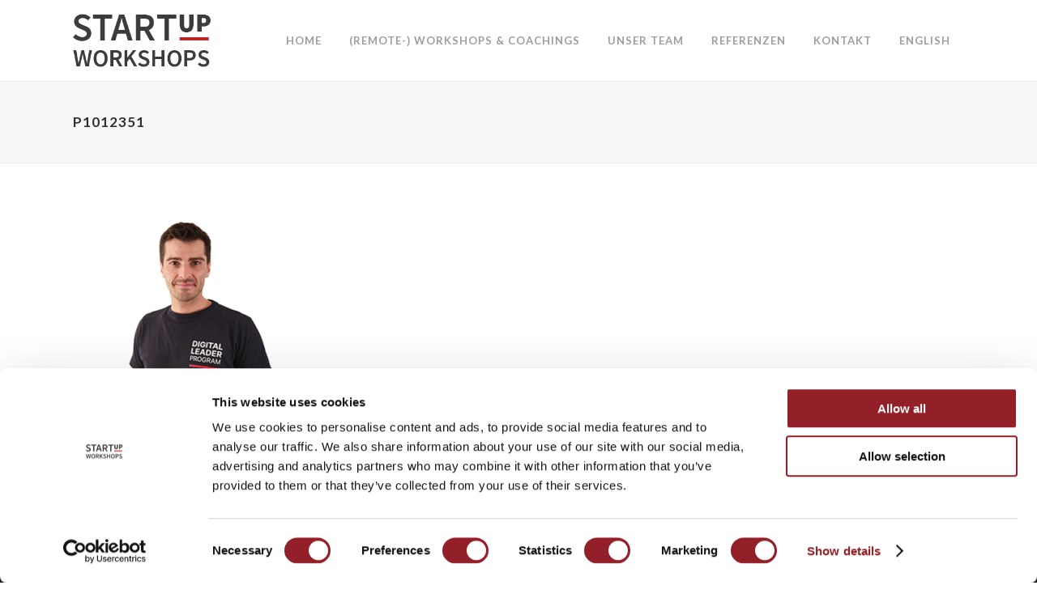

--- FILE ---
content_type: text/html; charset=utf-8
request_url: https://www.google.com/recaptcha/api2/anchor?ar=1&k=6LcsoxoqAAAAAL0-6kQOGHMF_Jc7qKxG94k_jy9F&co=aHR0cHM6Ly93d3cuc3RhcnR1cC13b3Jrc2hvcHMuZGU6NDQz&hl=en&v=PoyoqOPhxBO7pBk68S4YbpHZ&size=invisible&anchor-ms=20000&execute-ms=30000&cb=ka2foj69e27r
body_size: 49990
content:
<!DOCTYPE HTML><html dir="ltr" lang="en"><head><meta http-equiv="Content-Type" content="text/html; charset=UTF-8">
<meta http-equiv="X-UA-Compatible" content="IE=edge">
<title>reCAPTCHA</title>
<style type="text/css">
/* cyrillic-ext */
@font-face {
  font-family: 'Roboto';
  font-style: normal;
  font-weight: 400;
  font-stretch: 100%;
  src: url(//fonts.gstatic.com/s/roboto/v48/KFO7CnqEu92Fr1ME7kSn66aGLdTylUAMa3GUBHMdazTgWw.woff2) format('woff2');
  unicode-range: U+0460-052F, U+1C80-1C8A, U+20B4, U+2DE0-2DFF, U+A640-A69F, U+FE2E-FE2F;
}
/* cyrillic */
@font-face {
  font-family: 'Roboto';
  font-style: normal;
  font-weight: 400;
  font-stretch: 100%;
  src: url(//fonts.gstatic.com/s/roboto/v48/KFO7CnqEu92Fr1ME7kSn66aGLdTylUAMa3iUBHMdazTgWw.woff2) format('woff2');
  unicode-range: U+0301, U+0400-045F, U+0490-0491, U+04B0-04B1, U+2116;
}
/* greek-ext */
@font-face {
  font-family: 'Roboto';
  font-style: normal;
  font-weight: 400;
  font-stretch: 100%;
  src: url(//fonts.gstatic.com/s/roboto/v48/KFO7CnqEu92Fr1ME7kSn66aGLdTylUAMa3CUBHMdazTgWw.woff2) format('woff2');
  unicode-range: U+1F00-1FFF;
}
/* greek */
@font-face {
  font-family: 'Roboto';
  font-style: normal;
  font-weight: 400;
  font-stretch: 100%;
  src: url(//fonts.gstatic.com/s/roboto/v48/KFO7CnqEu92Fr1ME7kSn66aGLdTylUAMa3-UBHMdazTgWw.woff2) format('woff2');
  unicode-range: U+0370-0377, U+037A-037F, U+0384-038A, U+038C, U+038E-03A1, U+03A3-03FF;
}
/* math */
@font-face {
  font-family: 'Roboto';
  font-style: normal;
  font-weight: 400;
  font-stretch: 100%;
  src: url(//fonts.gstatic.com/s/roboto/v48/KFO7CnqEu92Fr1ME7kSn66aGLdTylUAMawCUBHMdazTgWw.woff2) format('woff2');
  unicode-range: U+0302-0303, U+0305, U+0307-0308, U+0310, U+0312, U+0315, U+031A, U+0326-0327, U+032C, U+032F-0330, U+0332-0333, U+0338, U+033A, U+0346, U+034D, U+0391-03A1, U+03A3-03A9, U+03B1-03C9, U+03D1, U+03D5-03D6, U+03F0-03F1, U+03F4-03F5, U+2016-2017, U+2034-2038, U+203C, U+2040, U+2043, U+2047, U+2050, U+2057, U+205F, U+2070-2071, U+2074-208E, U+2090-209C, U+20D0-20DC, U+20E1, U+20E5-20EF, U+2100-2112, U+2114-2115, U+2117-2121, U+2123-214F, U+2190, U+2192, U+2194-21AE, U+21B0-21E5, U+21F1-21F2, U+21F4-2211, U+2213-2214, U+2216-22FF, U+2308-230B, U+2310, U+2319, U+231C-2321, U+2336-237A, U+237C, U+2395, U+239B-23B7, U+23D0, U+23DC-23E1, U+2474-2475, U+25AF, U+25B3, U+25B7, U+25BD, U+25C1, U+25CA, U+25CC, U+25FB, U+266D-266F, U+27C0-27FF, U+2900-2AFF, U+2B0E-2B11, U+2B30-2B4C, U+2BFE, U+3030, U+FF5B, U+FF5D, U+1D400-1D7FF, U+1EE00-1EEFF;
}
/* symbols */
@font-face {
  font-family: 'Roboto';
  font-style: normal;
  font-weight: 400;
  font-stretch: 100%;
  src: url(//fonts.gstatic.com/s/roboto/v48/KFO7CnqEu92Fr1ME7kSn66aGLdTylUAMaxKUBHMdazTgWw.woff2) format('woff2');
  unicode-range: U+0001-000C, U+000E-001F, U+007F-009F, U+20DD-20E0, U+20E2-20E4, U+2150-218F, U+2190, U+2192, U+2194-2199, U+21AF, U+21E6-21F0, U+21F3, U+2218-2219, U+2299, U+22C4-22C6, U+2300-243F, U+2440-244A, U+2460-24FF, U+25A0-27BF, U+2800-28FF, U+2921-2922, U+2981, U+29BF, U+29EB, U+2B00-2BFF, U+4DC0-4DFF, U+FFF9-FFFB, U+10140-1018E, U+10190-1019C, U+101A0, U+101D0-101FD, U+102E0-102FB, U+10E60-10E7E, U+1D2C0-1D2D3, U+1D2E0-1D37F, U+1F000-1F0FF, U+1F100-1F1AD, U+1F1E6-1F1FF, U+1F30D-1F30F, U+1F315, U+1F31C, U+1F31E, U+1F320-1F32C, U+1F336, U+1F378, U+1F37D, U+1F382, U+1F393-1F39F, U+1F3A7-1F3A8, U+1F3AC-1F3AF, U+1F3C2, U+1F3C4-1F3C6, U+1F3CA-1F3CE, U+1F3D4-1F3E0, U+1F3ED, U+1F3F1-1F3F3, U+1F3F5-1F3F7, U+1F408, U+1F415, U+1F41F, U+1F426, U+1F43F, U+1F441-1F442, U+1F444, U+1F446-1F449, U+1F44C-1F44E, U+1F453, U+1F46A, U+1F47D, U+1F4A3, U+1F4B0, U+1F4B3, U+1F4B9, U+1F4BB, U+1F4BF, U+1F4C8-1F4CB, U+1F4D6, U+1F4DA, U+1F4DF, U+1F4E3-1F4E6, U+1F4EA-1F4ED, U+1F4F7, U+1F4F9-1F4FB, U+1F4FD-1F4FE, U+1F503, U+1F507-1F50B, U+1F50D, U+1F512-1F513, U+1F53E-1F54A, U+1F54F-1F5FA, U+1F610, U+1F650-1F67F, U+1F687, U+1F68D, U+1F691, U+1F694, U+1F698, U+1F6AD, U+1F6B2, U+1F6B9-1F6BA, U+1F6BC, U+1F6C6-1F6CF, U+1F6D3-1F6D7, U+1F6E0-1F6EA, U+1F6F0-1F6F3, U+1F6F7-1F6FC, U+1F700-1F7FF, U+1F800-1F80B, U+1F810-1F847, U+1F850-1F859, U+1F860-1F887, U+1F890-1F8AD, U+1F8B0-1F8BB, U+1F8C0-1F8C1, U+1F900-1F90B, U+1F93B, U+1F946, U+1F984, U+1F996, U+1F9E9, U+1FA00-1FA6F, U+1FA70-1FA7C, U+1FA80-1FA89, U+1FA8F-1FAC6, U+1FACE-1FADC, U+1FADF-1FAE9, U+1FAF0-1FAF8, U+1FB00-1FBFF;
}
/* vietnamese */
@font-face {
  font-family: 'Roboto';
  font-style: normal;
  font-weight: 400;
  font-stretch: 100%;
  src: url(//fonts.gstatic.com/s/roboto/v48/KFO7CnqEu92Fr1ME7kSn66aGLdTylUAMa3OUBHMdazTgWw.woff2) format('woff2');
  unicode-range: U+0102-0103, U+0110-0111, U+0128-0129, U+0168-0169, U+01A0-01A1, U+01AF-01B0, U+0300-0301, U+0303-0304, U+0308-0309, U+0323, U+0329, U+1EA0-1EF9, U+20AB;
}
/* latin-ext */
@font-face {
  font-family: 'Roboto';
  font-style: normal;
  font-weight: 400;
  font-stretch: 100%;
  src: url(//fonts.gstatic.com/s/roboto/v48/KFO7CnqEu92Fr1ME7kSn66aGLdTylUAMa3KUBHMdazTgWw.woff2) format('woff2');
  unicode-range: U+0100-02BA, U+02BD-02C5, U+02C7-02CC, U+02CE-02D7, U+02DD-02FF, U+0304, U+0308, U+0329, U+1D00-1DBF, U+1E00-1E9F, U+1EF2-1EFF, U+2020, U+20A0-20AB, U+20AD-20C0, U+2113, U+2C60-2C7F, U+A720-A7FF;
}
/* latin */
@font-face {
  font-family: 'Roboto';
  font-style: normal;
  font-weight: 400;
  font-stretch: 100%;
  src: url(//fonts.gstatic.com/s/roboto/v48/KFO7CnqEu92Fr1ME7kSn66aGLdTylUAMa3yUBHMdazQ.woff2) format('woff2');
  unicode-range: U+0000-00FF, U+0131, U+0152-0153, U+02BB-02BC, U+02C6, U+02DA, U+02DC, U+0304, U+0308, U+0329, U+2000-206F, U+20AC, U+2122, U+2191, U+2193, U+2212, U+2215, U+FEFF, U+FFFD;
}
/* cyrillic-ext */
@font-face {
  font-family: 'Roboto';
  font-style: normal;
  font-weight: 500;
  font-stretch: 100%;
  src: url(//fonts.gstatic.com/s/roboto/v48/KFO7CnqEu92Fr1ME7kSn66aGLdTylUAMa3GUBHMdazTgWw.woff2) format('woff2');
  unicode-range: U+0460-052F, U+1C80-1C8A, U+20B4, U+2DE0-2DFF, U+A640-A69F, U+FE2E-FE2F;
}
/* cyrillic */
@font-face {
  font-family: 'Roboto';
  font-style: normal;
  font-weight: 500;
  font-stretch: 100%;
  src: url(//fonts.gstatic.com/s/roboto/v48/KFO7CnqEu92Fr1ME7kSn66aGLdTylUAMa3iUBHMdazTgWw.woff2) format('woff2');
  unicode-range: U+0301, U+0400-045F, U+0490-0491, U+04B0-04B1, U+2116;
}
/* greek-ext */
@font-face {
  font-family: 'Roboto';
  font-style: normal;
  font-weight: 500;
  font-stretch: 100%;
  src: url(//fonts.gstatic.com/s/roboto/v48/KFO7CnqEu92Fr1ME7kSn66aGLdTylUAMa3CUBHMdazTgWw.woff2) format('woff2');
  unicode-range: U+1F00-1FFF;
}
/* greek */
@font-face {
  font-family: 'Roboto';
  font-style: normal;
  font-weight: 500;
  font-stretch: 100%;
  src: url(//fonts.gstatic.com/s/roboto/v48/KFO7CnqEu92Fr1ME7kSn66aGLdTylUAMa3-UBHMdazTgWw.woff2) format('woff2');
  unicode-range: U+0370-0377, U+037A-037F, U+0384-038A, U+038C, U+038E-03A1, U+03A3-03FF;
}
/* math */
@font-face {
  font-family: 'Roboto';
  font-style: normal;
  font-weight: 500;
  font-stretch: 100%;
  src: url(//fonts.gstatic.com/s/roboto/v48/KFO7CnqEu92Fr1ME7kSn66aGLdTylUAMawCUBHMdazTgWw.woff2) format('woff2');
  unicode-range: U+0302-0303, U+0305, U+0307-0308, U+0310, U+0312, U+0315, U+031A, U+0326-0327, U+032C, U+032F-0330, U+0332-0333, U+0338, U+033A, U+0346, U+034D, U+0391-03A1, U+03A3-03A9, U+03B1-03C9, U+03D1, U+03D5-03D6, U+03F0-03F1, U+03F4-03F5, U+2016-2017, U+2034-2038, U+203C, U+2040, U+2043, U+2047, U+2050, U+2057, U+205F, U+2070-2071, U+2074-208E, U+2090-209C, U+20D0-20DC, U+20E1, U+20E5-20EF, U+2100-2112, U+2114-2115, U+2117-2121, U+2123-214F, U+2190, U+2192, U+2194-21AE, U+21B0-21E5, U+21F1-21F2, U+21F4-2211, U+2213-2214, U+2216-22FF, U+2308-230B, U+2310, U+2319, U+231C-2321, U+2336-237A, U+237C, U+2395, U+239B-23B7, U+23D0, U+23DC-23E1, U+2474-2475, U+25AF, U+25B3, U+25B7, U+25BD, U+25C1, U+25CA, U+25CC, U+25FB, U+266D-266F, U+27C0-27FF, U+2900-2AFF, U+2B0E-2B11, U+2B30-2B4C, U+2BFE, U+3030, U+FF5B, U+FF5D, U+1D400-1D7FF, U+1EE00-1EEFF;
}
/* symbols */
@font-face {
  font-family: 'Roboto';
  font-style: normal;
  font-weight: 500;
  font-stretch: 100%;
  src: url(//fonts.gstatic.com/s/roboto/v48/KFO7CnqEu92Fr1ME7kSn66aGLdTylUAMaxKUBHMdazTgWw.woff2) format('woff2');
  unicode-range: U+0001-000C, U+000E-001F, U+007F-009F, U+20DD-20E0, U+20E2-20E4, U+2150-218F, U+2190, U+2192, U+2194-2199, U+21AF, U+21E6-21F0, U+21F3, U+2218-2219, U+2299, U+22C4-22C6, U+2300-243F, U+2440-244A, U+2460-24FF, U+25A0-27BF, U+2800-28FF, U+2921-2922, U+2981, U+29BF, U+29EB, U+2B00-2BFF, U+4DC0-4DFF, U+FFF9-FFFB, U+10140-1018E, U+10190-1019C, U+101A0, U+101D0-101FD, U+102E0-102FB, U+10E60-10E7E, U+1D2C0-1D2D3, U+1D2E0-1D37F, U+1F000-1F0FF, U+1F100-1F1AD, U+1F1E6-1F1FF, U+1F30D-1F30F, U+1F315, U+1F31C, U+1F31E, U+1F320-1F32C, U+1F336, U+1F378, U+1F37D, U+1F382, U+1F393-1F39F, U+1F3A7-1F3A8, U+1F3AC-1F3AF, U+1F3C2, U+1F3C4-1F3C6, U+1F3CA-1F3CE, U+1F3D4-1F3E0, U+1F3ED, U+1F3F1-1F3F3, U+1F3F5-1F3F7, U+1F408, U+1F415, U+1F41F, U+1F426, U+1F43F, U+1F441-1F442, U+1F444, U+1F446-1F449, U+1F44C-1F44E, U+1F453, U+1F46A, U+1F47D, U+1F4A3, U+1F4B0, U+1F4B3, U+1F4B9, U+1F4BB, U+1F4BF, U+1F4C8-1F4CB, U+1F4D6, U+1F4DA, U+1F4DF, U+1F4E3-1F4E6, U+1F4EA-1F4ED, U+1F4F7, U+1F4F9-1F4FB, U+1F4FD-1F4FE, U+1F503, U+1F507-1F50B, U+1F50D, U+1F512-1F513, U+1F53E-1F54A, U+1F54F-1F5FA, U+1F610, U+1F650-1F67F, U+1F687, U+1F68D, U+1F691, U+1F694, U+1F698, U+1F6AD, U+1F6B2, U+1F6B9-1F6BA, U+1F6BC, U+1F6C6-1F6CF, U+1F6D3-1F6D7, U+1F6E0-1F6EA, U+1F6F0-1F6F3, U+1F6F7-1F6FC, U+1F700-1F7FF, U+1F800-1F80B, U+1F810-1F847, U+1F850-1F859, U+1F860-1F887, U+1F890-1F8AD, U+1F8B0-1F8BB, U+1F8C0-1F8C1, U+1F900-1F90B, U+1F93B, U+1F946, U+1F984, U+1F996, U+1F9E9, U+1FA00-1FA6F, U+1FA70-1FA7C, U+1FA80-1FA89, U+1FA8F-1FAC6, U+1FACE-1FADC, U+1FADF-1FAE9, U+1FAF0-1FAF8, U+1FB00-1FBFF;
}
/* vietnamese */
@font-face {
  font-family: 'Roboto';
  font-style: normal;
  font-weight: 500;
  font-stretch: 100%;
  src: url(//fonts.gstatic.com/s/roboto/v48/KFO7CnqEu92Fr1ME7kSn66aGLdTylUAMa3OUBHMdazTgWw.woff2) format('woff2');
  unicode-range: U+0102-0103, U+0110-0111, U+0128-0129, U+0168-0169, U+01A0-01A1, U+01AF-01B0, U+0300-0301, U+0303-0304, U+0308-0309, U+0323, U+0329, U+1EA0-1EF9, U+20AB;
}
/* latin-ext */
@font-face {
  font-family: 'Roboto';
  font-style: normal;
  font-weight: 500;
  font-stretch: 100%;
  src: url(//fonts.gstatic.com/s/roboto/v48/KFO7CnqEu92Fr1ME7kSn66aGLdTylUAMa3KUBHMdazTgWw.woff2) format('woff2');
  unicode-range: U+0100-02BA, U+02BD-02C5, U+02C7-02CC, U+02CE-02D7, U+02DD-02FF, U+0304, U+0308, U+0329, U+1D00-1DBF, U+1E00-1E9F, U+1EF2-1EFF, U+2020, U+20A0-20AB, U+20AD-20C0, U+2113, U+2C60-2C7F, U+A720-A7FF;
}
/* latin */
@font-face {
  font-family: 'Roboto';
  font-style: normal;
  font-weight: 500;
  font-stretch: 100%;
  src: url(//fonts.gstatic.com/s/roboto/v48/KFO7CnqEu92Fr1ME7kSn66aGLdTylUAMa3yUBHMdazQ.woff2) format('woff2');
  unicode-range: U+0000-00FF, U+0131, U+0152-0153, U+02BB-02BC, U+02C6, U+02DA, U+02DC, U+0304, U+0308, U+0329, U+2000-206F, U+20AC, U+2122, U+2191, U+2193, U+2212, U+2215, U+FEFF, U+FFFD;
}
/* cyrillic-ext */
@font-face {
  font-family: 'Roboto';
  font-style: normal;
  font-weight: 900;
  font-stretch: 100%;
  src: url(//fonts.gstatic.com/s/roboto/v48/KFO7CnqEu92Fr1ME7kSn66aGLdTylUAMa3GUBHMdazTgWw.woff2) format('woff2');
  unicode-range: U+0460-052F, U+1C80-1C8A, U+20B4, U+2DE0-2DFF, U+A640-A69F, U+FE2E-FE2F;
}
/* cyrillic */
@font-face {
  font-family: 'Roboto';
  font-style: normal;
  font-weight: 900;
  font-stretch: 100%;
  src: url(//fonts.gstatic.com/s/roboto/v48/KFO7CnqEu92Fr1ME7kSn66aGLdTylUAMa3iUBHMdazTgWw.woff2) format('woff2');
  unicode-range: U+0301, U+0400-045F, U+0490-0491, U+04B0-04B1, U+2116;
}
/* greek-ext */
@font-face {
  font-family: 'Roboto';
  font-style: normal;
  font-weight: 900;
  font-stretch: 100%;
  src: url(//fonts.gstatic.com/s/roboto/v48/KFO7CnqEu92Fr1ME7kSn66aGLdTylUAMa3CUBHMdazTgWw.woff2) format('woff2');
  unicode-range: U+1F00-1FFF;
}
/* greek */
@font-face {
  font-family: 'Roboto';
  font-style: normal;
  font-weight: 900;
  font-stretch: 100%;
  src: url(//fonts.gstatic.com/s/roboto/v48/KFO7CnqEu92Fr1ME7kSn66aGLdTylUAMa3-UBHMdazTgWw.woff2) format('woff2');
  unicode-range: U+0370-0377, U+037A-037F, U+0384-038A, U+038C, U+038E-03A1, U+03A3-03FF;
}
/* math */
@font-face {
  font-family: 'Roboto';
  font-style: normal;
  font-weight: 900;
  font-stretch: 100%;
  src: url(//fonts.gstatic.com/s/roboto/v48/KFO7CnqEu92Fr1ME7kSn66aGLdTylUAMawCUBHMdazTgWw.woff2) format('woff2');
  unicode-range: U+0302-0303, U+0305, U+0307-0308, U+0310, U+0312, U+0315, U+031A, U+0326-0327, U+032C, U+032F-0330, U+0332-0333, U+0338, U+033A, U+0346, U+034D, U+0391-03A1, U+03A3-03A9, U+03B1-03C9, U+03D1, U+03D5-03D6, U+03F0-03F1, U+03F4-03F5, U+2016-2017, U+2034-2038, U+203C, U+2040, U+2043, U+2047, U+2050, U+2057, U+205F, U+2070-2071, U+2074-208E, U+2090-209C, U+20D0-20DC, U+20E1, U+20E5-20EF, U+2100-2112, U+2114-2115, U+2117-2121, U+2123-214F, U+2190, U+2192, U+2194-21AE, U+21B0-21E5, U+21F1-21F2, U+21F4-2211, U+2213-2214, U+2216-22FF, U+2308-230B, U+2310, U+2319, U+231C-2321, U+2336-237A, U+237C, U+2395, U+239B-23B7, U+23D0, U+23DC-23E1, U+2474-2475, U+25AF, U+25B3, U+25B7, U+25BD, U+25C1, U+25CA, U+25CC, U+25FB, U+266D-266F, U+27C0-27FF, U+2900-2AFF, U+2B0E-2B11, U+2B30-2B4C, U+2BFE, U+3030, U+FF5B, U+FF5D, U+1D400-1D7FF, U+1EE00-1EEFF;
}
/* symbols */
@font-face {
  font-family: 'Roboto';
  font-style: normal;
  font-weight: 900;
  font-stretch: 100%;
  src: url(//fonts.gstatic.com/s/roboto/v48/KFO7CnqEu92Fr1ME7kSn66aGLdTylUAMaxKUBHMdazTgWw.woff2) format('woff2');
  unicode-range: U+0001-000C, U+000E-001F, U+007F-009F, U+20DD-20E0, U+20E2-20E4, U+2150-218F, U+2190, U+2192, U+2194-2199, U+21AF, U+21E6-21F0, U+21F3, U+2218-2219, U+2299, U+22C4-22C6, U+2300-243F, U+2440-244A, U+2460-24FF, U+25A0-27BF, U+2800-28FF, U+2921-2922, U+2981, U+29BF, U+29EB, U+2B00-2BFF, U+4DC0-4DFF, U+FFF9-FFFB, U+10140-1018E, U+10190-1019C, U+101A0, U+101D0-101FD, U+102E0-102FB, U+10E60-10E7E, U+1D2C0-1D2D3, U+1D2E0-1D37F, U+1F000-1F0FF, U+1F100-1F1AD, U+1F1E6-1F1FF, U+1F30D-1F30F, U+1F315, U+1F31C, U+1F31E, U+1F320-1F32C, U+1F336, U+1F378, U+1F37D, U+1F382, U+1F393-1F39F, U+1F3A7-1F3A8, U+1F3AC-1F3AF, U+1F3C2, U+1F3C4-1F3C6, U+1F3CA-1F3CE, U+1F3D4-1F3E0, U+1F3ED, U+1F3F1-1F3F3, U+1F3F5-1F3F7, U+1F408, U+1F415, U+1F41F, U+1F426, U+1F43F, U+1F441-1F442, U+1F444, U+1F446-1F449, U+1F44C-1F44E, U+1F453, U+1F46A, U+1F47D, U+1F4A3, U+1F4B0, U+1F4B3, U+1F4B9, U+1F4BB, U+1F4BF, U+1F4C8-1F4CB, U+1F4D6, U+1F4DA, U+1F4DF, U+1F4E3-1F4E6, U+1F4EA-1F4ED, U+1F4F7, U+1F4F9-1F4FB, U+1F4FD-1F4FE, U+1F503, U+1F507-1F50B, U+1F50D, U+1F512-1F513, U+1F53E-1F54A, U+1F54F-1F5FA, U+1F610, U+1F650-1F67F, U+1F687, U+1F68D, U+1F691, U+1F694, U+1F698, U+1F6AD, U+1F6B2, U+1F6B9-1F6BA, U+1F6BC, U+1F6C6-1F6CF, U+1F6D3-1F6D7, U+1F6E0-1F6EA, U+1F6F0-1F6F3, U+1F6F7-1F6FC, U+1F700-1F7FF, U+1F800-1F80B, U+1F810-1F847, U+1F850-1F859, U+1F860-1F887, U+1F890-1F8AD, U+1F8B0-1F8BB, U+1F8C0-1F8C1, U+1F900-1F90B, U+1F93B, U+1F946, U+1F984, U+1F996, U+1F9E9, U+1FA00-1FA6F, U+1FA70-1FA7C, U+1FA80-1FA89, U+1FA8F-1FAC6, U+1FACE-1FADC, U+1FADF-1FAE9, U+1FAF0-1FAF8, U+1FB00-1FBFF;
}
/* vietnamese */
@font-face {
  font-family: 'Roboto';
  font-style: normal;
  font-weight: 900;
  font-stretch: 100%;
  src: url(//fonts.gstatic.com/s/roboto/v48/KFO7CnqEu92Fr1ME7kSn66aGLdTylUAMa3OUBHMdazTgWw.woff2) format('woff2');
  unicode-range: U+0102-0103, U+0110-0111, U+0128-0129, U+0168-0169, U+01A0-01A1, U+01AF-01B0, U+0300-0301, U+0303-0304, U+0308-0309, U+0323, U+0329, U+1EA0-1EF9, U+20AB;
}
/* latin-ext */
@font-face {
  font-family: 'Roboto';
  font-style: normal;
  font-weight: 900;
  font-stretch: 100%;
  src: url(//fonts.gstatic.com/s/roboto/v48/KFO7CnqEu92Fr1ME7kSn66aGLdTylUAMa3KUBHMdazTgWw.woff2) format('woff2');
  unicode-range: U+0100-02BA, U+02BD-02C5, U+02C7-02CC, U+02CE-02D7, U+02DD-02FF, U+0304, U+0308, U+0329, U+1D00-1DBF, U+1E00-1E9F, U+1EF2-1EFF, U+2020, U+20A0-20AB, U+20AD-20C0, U+2113, U+2C60-2C7F, U+A720-A7FF;
}
/* latin */
@font-face {
  font-family: 'Roboto';
  font-style: normal;
  font-weight: 900;
  font-stretch: 100%;
  src: url(//fonts.gstatic.com/s/roboto/v48/KFO7CnqEu92Fr1ME7kSn66aGLdTylUAMa3yUBHMdazQ.woff2) format('woff2');
  unicode-range: U+0000-00FF, U+0131, U+0152-0153, U+02BB-02BC, U+02C6, U+02DA, U+02DC, U+0304, U+0308, U+0329, U+2000-206F, U+20AC, U+2122, U+2191, U+2193, U+2212, U+2215, U+FEFF, U+FFFD;
}

</style>
<link rel="stylesheet" type="text/css" href="https://www.gstatic.com/recaptcha/releases/PoyoqOPhxBO7pBk68S4YbpHZ/styles__ltr.css">
<script nonce="TjBo5NZ90HA-cO4929hrlg" type="text/javascript">window['__recaptcha_api'] = 'https://www.google.com/recaptcha/api2/';</script>
<script type="text/javascript" src="https://www.gstatic.com/recaptcha/releases/PoyoqOPhxBO7pBk68S4YbpHZ/recaptcha__en.js" nonce="TjBo5NZ90HA-cO4929hrlg">
      
    </script></head>
<body><div id="rc-anchor-alert" class="rc-anchor-alert"></div>
<input type="hidden" id="recaptcha-token" value="[base64]">
<script type="text/javascript" nonce="TjBo5NZ90HA-cO4929hrlg">
      recaptcha.anchor.Main.init("[\x22ainput\x22,[\x22bgdata\x22,\x22\x22,\[base64]/[base64]/[base64]/bmV3IHJbeF0oY1swXSk6RT09Mj9uZXcgclt4XShjWzBdLGNbMV0pOkU9PTM/bmV3IHJbeF0oY1swXSxjWzFdLGNbMl0pOkU9PTQ/[base64]/[base64]/[base64]/[base64]/[base64]/[base64]/[base64]/[base64]\x22,\[base64]\\u003d\x22,\x22wqrCh13CsCIiSwlgwpoaFm49wpbClsKzwo1Yw7h1w7TDisK0wowMw5sSwp/DjQvCuh7CusKYwqfDlS/[base64]/wonCniLDnSTCiMK+wq3CsMOJR8OUwqvCrcOPfF/CjHnDsQnDh8Oqwo9LwqXDjyQHw7hPwrpvO8KcwpzCmzfDp8KFNcKWKjJSOMKOFTjCnMOQHTB5N8KRCMKTw5NIwq/[base64]/UMKfwqXDrVLDsjrDisOWUsKjEcKeOABPw7jDlGfDpcOECMOtScKfIyUSUsOOSsOLUBfDnSJLXsK4w5DDscOsw7HCnX0cw64Xw7o/w5N/wofClTbDpCMRw5vDvhXCn8O+czg+w418w7YHwqU8DcKwwrwVD8KrwqfCscKvRMKqVj5Dw6DCp8KxPBJDOG/CqMKOw6jCnijDrDbCrcKQBwzDj8ODw4/CghIUUcOywrAtR0kNcMOZwo/DlRzDoE0JwoRYdsKcQgV3wrvDssO0SWUwYCDDtsKaH0LClSLCusKfdsOUeGUnwo5zYsKcwqXCuwt+L8OHKcKxPnrCr8OjwppPw7PDnnfDm8KuwrYXRz4Hw4PDkcKOwrlhw65DJsOZQRFxwo7DjcKvZWrDmBfClD9xTMOLw7V0McO4dVRPw7/Duh1mbsK9f8OXwrnChsOjO8KcwqrDqGzCpMOqJmEcQgQxbXPDgwvDn8KyKMKjMsOBZl7DnUkETlceNsOVw4gGw4TDulcBI2xLPsOxwoVzZ0lOcxxgwoZ0w5YGIlZyIMKNwpxwwo08ZUs8NGp1BCHCmcOpHEQLwp/CgMKLd8KYFwbCnCrChSwwcRjDjsKIVMK4UcOewo3DkmTDlklUw5fDmwDCk8KZwokeecOWw6t8wrlnwpnCsMKhw5DDjsK3D8OZBT0nIcKjClY8Q8KYw5DDmijCpcOSw6HCvcOdGQPCsSYAaMOXBwvCocOJFcOnZXvCnMOGVcOoN8Kfwp/CuVVZw4IZwrDDvMODwrluSArDhsOBw4R3MDFxw4ZoJcOYCjzDh8OPdHBKw6/ChHYxGsONYFnDlMKLw6nCjRHChhDCmMOLw4jClnwhc8KaN0zCsmzDtcKEw5tGwofCucOCw7IHDX/[base64]/[base64]/woY9w77CvRbCisOCwojCrsKGwq40PTDDo0xYUMK9e8KwfcOXNcORQcOowoFLABHDo8KzXcOaUgdCIcK3w44/w43Cr8KUwrkWw6rDn8OOw5nDrWdzZSlMZxJFLSHDscOrw7bCi8O0UhRSJgnCrsKzAFJ/[base64]/XQrDhMKxEcOVw6HDqBMQXCFwbcKqWMKfCCnCn8OqMcKywpdid8KJwrRRTMKywqwkcnLDicO0w7/CrMOnw5cAXSlbwq/DvnwMSGLCsysMwoVVwpXDhkxWwoYCJnZ0w5c0wrDDm8KWw6DDrwVAwqsMPMKlw5AjEsKMwr/CvsKtfcO8w58uVkIpw6/DoMOKehDDnMOww71dw6XDgHZOwq9XQcKNwqLCp8KDCcKYBh/CpQp/fXvCoMKFM0jDqUrDgcKkwoHCrcOTw6UUVBLCuWrCmmAHw7x9V8KZVMK4L0/CrMK6wqg4w7VqdHrDsFPCjcKkSA5WLl8+NlfDh8KawoZ9wonCt8KLwocGPQsVMn8udcOQN8Oiw64qccKOw5Y+wpBnw5/DhArDpBzCrMKgZ21/w6XCvyILw4XDjsKnwo8bw78GS8K2wqIwVcKewrkDwonClcOMRMONwpfDksOHGcKVEsKDRcOhBirCs1bChjtSw7nDoRhwNVfCnsOmLcKww4tEwpY8KsOlwofDncOnYSXCjTh+w67DnRPCgX4Uw7QHw6HCq1Z9TwAzwoLDgEl5w4HDg8O/w4QfwrUrw6XCtcKNRBYVJw7DvlFcbsOZOsKgM1XCkMOmc1Riw73Dv8OQw7LCuXLDmsKBR245wqdqwrfCnmfDmcO6woDCgMK+wrPDgcK0w7VKTMKXHlI/wp49dkBvw4wYwp7CosOew4tmVMKUL8O6X8KeOXXDlkLDiTt+w5PCusORPSt6DDnDhSQ8fErCrsKwUXDDgSbDh2/Cs3oZw6M+cjLCnsOfR8Kaw6TCicKqw5jCvUkKAsKTbwHDgcK6wqjCkQ7CoiLCiMOnacOtVcKEw6Zxwr7CrVdOBXhUw5FkwopeL2hmdnl5w4I3w5xRw5TDgwIIHSzCncKCw41qw74Vw4zCkcKYwr3DqcKOa8O5dh1Sw5Vdw6UUw7gSw70fwqXCghrCmk/CvcOkw4ZfMXRGwq/Ds8KuUMK9Bmd9wptBJzksEMOaaQNAdsKLGMK/w5bDucKUAUfCj8KJHhQZSyV2wqnCtGvDlwHDgQE+Q8KfRi/ClHtlX8KAKcOIOcOAw7rDh8KBAkEFw6jCoMOZw5EkWjIOV2/Cl2Zvw57CqcKpZlTChVVBMxTDm17DosKfMQ5IbVDDsGJOw7xAwqjCpMOfwovDm2rDocK+IMO1w7vDkTQswq7Cjl7DvV4kcHTDvRRJwpQWEsOZw4wqw6xQwp0Pw7llw5BmEsKhw6IvwpDDmwgmDQbCj8KZY8OWP8OGw6g/GcO0RwXDuV9ywpXDjDLDv2Rcwqx1w4dUGD4dIF/DsRbDpcKLLcOEXUTDrsKYw6wwCmNIwqDCo8K1QX/DvyMlwqnDnMKyw4zDkcK5ZcKFIGBhQlVSwrQMw6FFwpV2w5XCtlzDjArCpQxZwpzDvUk5wplwZQ91w4fCuAjDscKFNThqC2jCkDDCrMKMD0fCl8O0w5tXci0BwrIGaMKrEcKnwqxWw7Vwa8Oqa8KcwqZxwrDCh2PCnsK/wpQMYMK1wrR2RmHDp1AQP8OpXsKCVcKDU8KdNGPDt3nCiHTDsWLDtDvDv8Oqw6xFwrFxwpHCm8Klw5jCkldKw7wJOsK7wqnDuMKVwqnCqTw6McKAdsOww4M7OifDo8OLwo0NN8KzXMOlFk/DjMKDw4JYGAptSinDggHDmMKuHjLDjFgyw67DlDnDuT3DosKbLnTDik7CrcOgSWsQwoUAw4RZSMORYh1yw4XCpWXCsMKVLXfCuHTCoRB2w6fDlQ7Cp8OcwoPCrx57V8K3dcOzw7VPbMKJw7sAccKOwo/CtC9UQgkBDmrDtTJ/w5cWQVdNRF0awo4wwp/DgkZpNMOqbVzDrX/[base64]/DscK0FnLChsK0HGwDwo0uwo4dw7rDgELCsn7Dtn5IBcKuw7AOb8Kjw7c1dXLDn8OVFCpEN8Kaw7zDvxnCqAsiEn1bw6/CrsOwT8O6w4dkwqNLwp4jw5tbacKsw4LDnsObDnjDgMOPwonChMOnGEHCnsKLwq/CnGzDpmXDhMOXagktdsK8w6N9w77DvXDDtMOGKsKMXwHDuGzDmcKrPsOAdmQOw6I/Y8O1woo5J8OQKhEFwo3CsMO1wppew7Uia1/CvUoIwr3DnsKdwqnDuMKNwp9CHjrCh8KJKWkTwr7DjsKHATIVKMOmw4/CgxDCk8O8VHAlw6nCvcKmCMOtTFbCmcObw4rDtsKEw4PCv058w794cDJ1w6BPTmsTBXDCj8KweGXCiFPCm0/DicOGCHnCtsKjNQbCmXHChSF9DsORwofCmUXDl3U1M27Dr1vDtcKuw7kXFEkUSsOhQ8KFwq3CksOJAy7Dm0fDgsOCCsKDw43DvMK2JXLDiVXDqTpaw77ChcOzKsOwUhJMZmLCmcKODMOcb8K/I2rCo8KxDsKxSG7DlXzDocO5QcOjw7RxwqvCvcOrw4bDlCsFOXLDk2kOwrDCusKFZMK6wonDnRHCusKEwpfDu8KmOBjCosOLJxo6w5cvDmfCjsOJw6/DjcO+NlFVw745w4vDpXtew58abkTClwRrw5nDsn3DtzPDkcKIbBHDvcKCwqbDvcK5w4oYWSInw4odMcOacsOFC27CtsK8woHChMOPEsOuwrELLcOKwpnCpcKew7hMCsKPG8K/fwfDocOnwpA4wrFxwq7DrXPClsOKw47CmyjDvMOwwpnCvsKRYcOPaU0Rw4HCnxZ7eMKGwpbClMKew6bCoMOadcKRwoLChcK0EcK6w6vDqcKfwrzCtEAEBUt1w4LCvBrDj3Euw7NYFR1xwpIuSsOzwrMXwo/DpMKAB8O4B2RoWnrCg8O6LQMfesK0wqUsC8Ofw4TDsVIQfcKMFcO4w5TDskHDhsOFw5pjB8OuwprDmwd1woDCmMK3wr5sMQ5+T8O1VSDCnAUhwpUqw4zCnzXCiC3DgcKow6wPwoDCpVnCiMOKw4/[base64]/CiRAwDsKIS8Oww7wTS8KFScOoLlMlw6/CjsOPYx/[base64]/Dn8Kgwp3DsF51ZsKaQgDCiQnDmwjDjyTDsxnDkMK6w4DDngImwrUUPMOhwprCjnXCi8OiQ8Oaw6/[base64]/CoX7DplfCgTDDpETCgsOvVyVCw4nDhMOZGU3Ck8KzasOIw45XwoDDsMKUwrvCp8O+w7nDr8OeNMKLVj/DnsKvT1A5w7zDgwDCrsKCFcKkwoR4wpXCjcOqwqMgwqPConUVGsOtw5gRAX0HV2k/aXMueMOaw54fVzfDpmfCnRg4P0/CrMOkw6FnS3JxwqdXGUVZDlZkw6JEwosqw4wpw6bCiA3DixLCkA/CimDDgVRMT24bcmvCvhN9A8O+wo7DqnvCnsKUcMOpIsKBw4fDtMOeG8KSw6Rtwr3DsCvCicKffj4HED4gwpsNAAQLw5UFwrs7GcKFEcOawqw0CBHChxPDvQHDpsOEw49fcRZBwq/DrMKVMsOaJMKXwpfClMKcS1sKBSzCpybDksK/X8KdR8KvEmrCicKrU8OuWcK0FcKhw43DvSLDh3A7ccOOwo/ChgDDsj0fw7TDh8OnwrTDq8KYAlzDhMKfwoZ/woHCksORwoLCq2PCj8Kkw6/DvTbCgMOow6DDh0zCmcKxVjbDt8OJwpfDrybCgQ/[base64]/[base64]/[base64]/DnSwJwrbCkFNswo4rwrBaw57DnMOjw6DDgU3DsBfDmMOeLy7DgjrCuMOrA3o8w4tYw4PDhcO/w690PTvCocOhIm1qTnIhCMKswrMJwrU/[base64]/w7PDoijCr0fDvGcFw4bCtXsXwpHCiTolGjrCp8O1w4UuwpBYfTPDkl99wqrDrUsdKT/DkcOsw5nChTd1a8OZw6gzwofDhsK5wpfDp8KPGsKGwrJFIsO8XMObaMOpASkuw7TCgsO6K8KRWURKJsO0RyzDs8OZwo4DVCrCkHLCgWnDpcOEw4vDp1rCpQrCpsKVwqN8w6MCwognwpzDp8O/wrHCsRRjw5xlbkvDq8Kjwq1re1paJn1tFz3DlMKKDnISH1lWWMOfGMOqIcKNeR/[base64]/Dihp+MhstKkk0czrDkxNbw5oZw4hLAMKyw7ZML8ODRMKkw5c5w4h3IFZqw5rCrV1ew4oqBcOpw6dhwpzDp3DClQsoQcO1w6RgwrRAZMKaw7/CiHTDt1bCkMKRw4PDvCVJGC8fwrHDrSdow5DCgwjDmU3Cslx4wq1BeMKPw65/wpVcw7AYO8Kkw4HCvMK9w5xmdHPDncK2D3YCJ8KvScOlNi/DpcOiD8KjMSBsJMKbGn3CmsO0woHDhcOOKXXDp8Olw5HChsKEBhAiwqvChErCnV8qw4EnJsKuw7Ulwp8LXcKUwrjCgwnCkFk8wobCq8OXAyLDksOfw7IvJ8KyHQHDj1DDhcKjw53DvhTCqcKRUiTDmyfDoTVMa8Kuw4Ehw7N+w540woFhwpgAe3RQXQF9ccKMwr/CjMKjZQnCtWjCqsKlw5cpwoTCocKVByfCu0Z9dcOtCcOmKGjDgQITY8OmKATCm3HDlWoDwoxYdnPDlQ19wqssACjCqzbDlcKwESfDrmjCoWXDi8OlaWERHnNlwod2wpI5wpM5bBF/w5jCqcOzw5/DpDoJwpB6wpDDgsOQwrYpwpnDu8OQfncrwpxRZhxHwqvColhPXsOfwqzCi3xBN0/ChQpFw4TChl9pw5zDusOrWXE6URTDrRXCqz4vbS90w5ZQwpwEIMKYw4XCj8KxG0wqw54LVBDChsKZw6wiwoslwrfCg3bDscKsHyHDtApQdMK/[base64]/CkzrDlj3CqWDDnMK7wr3DjMOyS8OWZMOgdVtkw4pGwonCiyfDtsOYEcK+w4l6w4PDiiBnLjbDqGnCtClGwr7DnBMQES/Cv8K0SBxHw6R2S8KgRVfDrSJWJMKcw7RBw7jCpsKtMyHCisKjwqxcUcKeUlLCokAUw4EGw4NDLVYawpbDuMOnw54cOX99PjjCisKcBcKtXsOhw4owLgEvwpARwrLCsmo2w7DCssKbd8KLH8KbbcKlYH/Dhk9SWi/DucK6wo83BMK6w6jCtcKaKlHDinrDp8OvUsO+woYQw4LCnMONwovCg8KIXcOkwrTCpFUFDcOXwqvCocKLAlXDvVgCHsOHKUlhw43DjcOVbF/Dpm04UcO+woFCYngyQwjDicKZwrFbQ8O6CnPCqQXDqMKbw5hnw5MNw4HDuUfDq1YuwqrCusKswodwDMKOdsOKHy7CjcKYP0gkwo9LJgoEaVPDgcKRw7M+Tl5lTMKyw7TCgw7CicKmwqciwopswrfCl8KKAF9oUcODNknCuz3DrMKNw6NUEm7CkcKrQW/CosKFwrETwq9RwqZYHijCrsKQL8K5csOhT1JEw6nCs15icg3DhHB+dMK/AwwpwpTCosKoB2LDjMKcZcKOw4TCssKYDsO9wrAewpjDu8KhK8OXw5fCkcOMe8K+JHvCmzzCmCQIVcKkw5rDoMO7w6tzw5sdLsK3w5lrOyjDtBpdKcO/L8KRSz0Qw751cMOwUsKBwqfCksKBwp98Qj3CuMKqwqbDnyTCuxfCqsOPTcKew7/Dgn/ClD7CslTCoi0cwqkvF8Klw7TDtMKlw7U6wqbCo8OpNFEvw4QoLsK8IiJyw557wr3Du1hWUn7CoQzCrsKNw497ecOwwrw2w5kDw4fDksKELXZSwqbCtHAgRcKqI8KAFcOywobDml8/eMKewo7Cn8OrAGEtw4XDq8O6wpheccOlwpTCr2sCdSbDhzjDjsOvw6gfw7DDiMKnwoXDlTfDomXChFPDgcOlwocWw7x0UMOIw7B+dn47YMKSe1ltGsO3wpdYw5zDvxXClVnDukvDocKTwonCmFjDucKGwp7DsmnCssOVw4bCi34Yw4chwr5/w7cEZigmG8KUwrIuwrvDj8ODwrbDiMKvJRrCoMKuej8rQMK7UcO+XsKmw7sAFMKgwrk8IzrDmcK/woLCmENSwqfCuAjDqBvCvxQkJChHw7TCshPCrMOdRsOpwrItFsK6H8O4wrHCu3dIZmRsBMKQw5Urwoh6w7R3w7jDnVnCncOnw7QKw7LDgl4Mw7sxXMOtM2DCjMKyw5XDhyLDlMKHwoXCuSdVwqphwow9woRuw4glDcOdRmnDvFvDoMOoZHvCu8Kdwq/CusOeOSR+w53DlzdiRwXDl0TCp3gJwoVrwrHDmcO2WCxBwpxWPsKIFErDvnVEKcKGwpTDjg7DtsKUwoQNUgjCtWxSFWzCuX0+w5rCuUVfw7zCsMKBH0PCoMOow4fDlz5cCWIxw5xWMjjCmG01wpHDpsK8wpTDhg/CqcOHT1PClUzCk01GPD0UwqIlesOlI8K8w4jCgQ7DgmvCiV5+V10Ywrl+BMKpwrhMw4opRVhiNsOUYGXCvcOKblI9wojDuE/[base64]/DmivDj8K1GGEGFcO6w6LDpQJxwr3DgsKDwq3DlsKzPArCoUNsEDxgVA7Dg3TCmVrCils6wognw6fDuMK8a0Ygw4LDlsOUw6UwVFfDm8KKccOiTcOTFMK4wpBzOUMhw7NFw6zDhEfDs8KGbMKMw5DDt8Kcwo/CjQBhYV9yw4p4BsKdw7lxAybDoEXCgsOqw4HDtMKYw5jCgsKiAXvDs8KnwpDCk0HDoMOZB2/[base64]/AiTDjMKawpAewpnCvF7DlyPClsKGw4pNwrM4fMKhw4fDoMO3BsO+TMOOwqzDkGYHw4FFDUFEwqhpwpMPwqwqVy4Fw6jCpysLJcOTwqxrw5/DvA3CmSlvU13Dj1bCl8OWw6NQwovCgQ/DtsO8wqPCr8KNRj14wrDCgsOXasOqw4rDsirCg3XCtMKTw57DkMKMck7DtWPCv1PDmsO/PsOfJhlNc21KwqvCvzFSwr/DrcOSYcONw73DslFCw4NZbMOlwo0hJD5oPizDoVzCpV9xbMObw7d0YcOfwqwJBQ3CvW4jw47DgcKUCMK0UsKbBcOHwp7Cm8KBwrxVwoJsTMOram7CnFdmw5/DjCvDsCs1w51DOsOSwpBEwq3CrMOmw6RzbgEFwq/CoMKdMVDCucOUR8K9w7EiwoALDcOBKMO0I8Krw4cYV8OANRjCgVU6Qm8Fw5TDk2UZwofDtMK9b8KDVsOzwqzDpcO3NW/DtsOXAmAuw53CmcOACMKuI1rDtcKXYA3CoMKmwoJgw5RBwoHDmsOJeEVyDMOIUlHCt0tDXsKHFBjDsMOUwq5KTQvCrH3DqFDCiRzDkDAOw44Hw5LCrWHDvi5ncMKDTgICwr7CmsOrdAjCuGzCocOKw5sIwqYTw5YPTwvDnhDCkcKcw5Flwpc9N3onw4A/IMOgT8KqScOEw7NMwp7DnHIOw7TDkcOydgLCjMO1w7wzwpbCuMKDJ8OyAEfCjC/DsBXCnUPDqgfDo2AVwpZyw5LDpcOnw6AgwqwaYcOIFT14w4bCh8OLw5LDoERww4Yvw6LCqcOtw4JxcEDCkcKdS8O0w4A5wqzCqcKiFcKXF01nw6kpBAwNw4DDkBTDvAbCicKbw5AcECnDpsKqIcOEwpdQPSHDsMKSEsOQw4XChsORAcKiPiZRVMOcNG8Hwp/Cv8OQC8O1w69DLcKSExA9dGYLwrsbXsOhw4vCl2nCn3vDg1MBwoHCsMOqw67CgcO2acKufhJ4wpIBw4svX8KKw7BFJDVIw5tYR3M+bcO4w7HCrMKyVcO2wrXDvS/DnRjCvznCuBBmbcKpwoEWwqEXw4EkwqB2wqfCoDvCllx3HzVMTzDDo8OOQcOuWVPCv8K1w5ZHCzwWWcOQwq4bKFo/wqIWNcOtwq0BGBHCllDCsMKTw6pCS8KbHsOkwrDCk8ObwoQXFcKxVcOURcKAw5hHecO+F1oCHsK3bzfDs8K/wrZtSMKhYXvCmcKkw5vDq8Kvwog7dGB8VA5Dwp3DoHU5w4RCYlXDgHjDtMKTa8KDw43DiTUYQGnCpybDqh/DrsOOHcKiw7nDog7DqS7DocOMMl8lNsO2J8KmT0YYDhNVw7bDvTRow5nDpcK2wpEow5DCncKnw4whGWkUB8Obw5PDnE5/HMOnGDkADFsow6owPMOSwpHDtQZgJkR0PMOjwqMUwqY9wozCmcOYw606SsOVQsO3NxbCsMOtw7J8X8K/BBpJasOdDg3DsDwNw4k6N8K1PcObwohYTiwRfMK2QhLDnjNRcRfDhnDCnThBSMOCwr/CncKqdChzwoVkwot2w6EIcypMw7AowqjCvX/CnMKNHxcuHcOWZyAswrUxXXQiCgQuaxhZGsKSYcOzR8OiLzzCoSHDjnZzwqsPXDQNwqjDqsKtw6/DjcK/VF3Drj1gwqh4w45sZcKYEnHDt1VpQsKuCMKAw7DDgsObT3N2YcOEcm0jw6PCoFNsID1NPn5mYRQAScKMKcK4wqQibsOIV8O3R8OxHMOWAcOjMcKgLcKBwrALwoYfEsO3w4QfTSY2IXZWF8KaZRdpA0ZowobCi8K/w457wpM8w440wrpANhIie1DDosKiw4QQaWXDlMOMe8Khw5HDncO3WMKtQR/CjH7CtDwhwpbCmMOCfirCi8OCRsOCwoMmw7fDpyASw6oNA0sxworDikjCtMOBHcO4w47DjsOjwprCtj/DpsKQWsOewrsuwrfDpMKlw4/ChsKCa8K6e0lfQcK9KwbCtR3DkcKcbsKNwqPDucK/GUUqwqnDrMOnwpIAw5HChxHDtMOfw63DuMKXw5zCrcKowpk8JiVGJBLDsHYjwrouwpJ+AVJCNHPDncOAwo3CqnPCr8OvIg3CnEXCk8KVBcKzJUHCp8OGCMKIwoJbL15zKcK8wr1ow6HCnDt1wq/CmMK/NMOIwrIBw58uCcOCEiHDi8K5L8OPYi9rw4zCi8OYAcKDw5gEwq91dB1/[base64]/w7rCsVNET8Ohw6/DsMO/dcOww7R9w5s0wq9hw51FKThWwprCqcO0XQTCggwnd8OyFsO3P8Kmw7AEERzDgMOAw5nCs8Kjw4bCnjnCsgXDtgvDpWPCjifCm8KXwqXCtWfCgkNiNsKNwqzDpUXCtkfDulg5w6kVwrrDoMK1w4/DrxoBV8Osw6vCgcKfZsOYwo/DgMOXw6vDggVDw4hIwqppwqRtwq7CrW9Dw5F3HEHDm8OYN2nDh0LCosOsHMOCw6hgw5oeCcOpwoHDh8OSGljCtBw/Hj7CkzVdwr03wp7Dn2kEH37Cn05jAMKjE3lvw5kMDw5rwqXDjMKCWVNMwpIJw5pUw7V1P8ODacKEw6nDncKrw6nCtsKmw6AUwqTCjl0TwpTDsCnDpMKrLU/DlzTDosOtccOkKQpEw4www4kMBTLCrlluwpYywrp/DFtTe8O8DcOVQsKSIMO8w69Jw7TDjsOsSVjDkAFew5NSEMKpw4nCh3t5bjLDniPClx9lw7zCrAUkZMOpOHzCrELCsSZ6WTnDq8Opw5ddNcKXH8K7wqpXwrsMwq0cBn5Wwo/CksKkw7jCnTAYwq3CrB5RajdWeMOwwofDtzjCqW4Pw63DmQcuGmo8XsK6EXnCocKNwpfDlsKEY2/[base64]/[base64]/CpsO6AsKowqDCiXbCpCzDowLCtwQzBsOvEcK/amDDr8OeEQEdw6DCgiDDj1oJwoTDpMK3w4slwpPCgMOCE8KJIsKGcMO6woAlPX/CvH9cIBvCvsOnKCYYHcKVwp4Rwo9kdsO9w5xpw7BcwqdWQcOXE8KZw5dmeClmw7VNwpHCsMOxecO1YB3CsMOow7x9w6TDm8KLcsO/[base64]/ClMOgWcO1w7fDtGHCoETDt8OzwofCmD10AMKBwqfCsSTCh2/DvsKywpnDjMODb1BVIFvDmmA/dhdbK8OowpDCtGlLamhLSS/CgMKvasOrM8KHE8O7OcOHwqgdPyXDlcK/G0nDscKKw54XO8Ofw5FXwrHCgnIVwpnDgnAcBsOGccOVQMOqRXzCs3jDii5ewrXCuh7CkVtwIlvDrsKzLMOCQxHDh2Z8F8KBwrpEFy3CqQZUw5JOw4DCg8OSwpB+Zm3ClRnDvD0Hw5zCkwUowqPDtmBqwonCih1nw47Cm385wrUvw7c5wqIPwowuwrEka8KZw6/CvA/CrMKnDsORMsKwwprCoy9hfykldcK3w6rCpsKLJ8KEwqU4wrtFKwRmwpfCk0Qtw7LCkAVxw4XCsGluw7Ukw5zDiQ0FwrcJw7nCvMKFaCzDlwYNeMO5SMKOw53CscORcVQpHsOEw4rCkwvDisKSw6bDlsOkSMKzGyhERCcxw5/[base64]/[base64]/[base64]/DscONwrvDvHAAG8OuwpfCvcKNw75NcMOnW3nCqMOhNiLDlMKqSMK5RnxDWnlHw70+RX93TcO5Q8Kiw7vCrcOVw6ELTsKeFcK/EWF8FcKIw6rDm3DDvXvCjFHCgHVKGMKmdMOyw7lBw58FwrVlIgnCm8K6ayvDosKwJcKawp4Sw4QnGMKmw6fCnMOowp3DrD/[base64]/CrMKDLcOhJ2/[base64]/NTnCmsKwTXDCqcOrwq9OwqDDjMKhwoBYfMOrwqdKwp13wqHCli96w7QsTsKyw5tPIsKcw6XCt8OGwoUVw6LDnsKUWMOew74Lw7/DpCteAcOHwpVrw6vDrGjCtSPDhQELwo19RFrCsG7DgSgRwrLDgMOgdCZSw6tiCl7Cm8Ojw6bCtgXDuhPDuijCvMOFwppIw6Qaw6PCv1PCpMKNeMKFwo47Tkhjw4U9wr9LXXxvRsKJw6xRwpzDgXI/wqTCpj3CgFbCmzI5wo/Ci8Onw4fCglBhwpF6wrYyHMOpwpvDkMKBwrzCocO/LnkEw6DCtMK6TGzDhMOqw4EQw6bDtcKaw4wVXUfDicOSJinCpMKCwp5pdjBzw59SGMOfw6/Cl8OeL3IrwoglPMOlw7lVDTsEw5pHcgnDjsKPYCnDukcrN8Ozwp/CscOhw6XDmMOlw79QwozDksOywrxQw5bDmcOPworCusOJfislw5zCtMKiwpbDjCYVKjdLw5HDm8KLP3/Ds2fDn8O4VibDvcOdbMK9wpzDucOTwp7CocKWwoQiw7siwq5tw6/DuVfDi1fDr3PDq8KUw7jDlGpdwqRGLcKTK8KJX8OawqLCmMKrVcKBwrJ4LWonIcO5KcKRwq9ewp4cdsKrwoVYaglRwo1QVMK2w6oSw7nDuhxSZi3CpsO3wq/CvsKhDRrDn8O5wowqwr4jw697N8OjdmJdIsOzcMKgHsKHFBrCqkhhw4PDhARVw4Bww6o1w5LCpmwILsOlwr3Djnxnw6/[base64]/CqH7DrRB/w7/CkiPCvcKjfGgjw5HCqsK3MXjCkcKlw78EBWLDgGPCmMKRwq3Clh8NwobCmDvClMOFw74KwqIZw5HClD1YBcK5w5jDnHkHEcOgNsKcAS7CmcKccgjDksKuw5duw5oVeQfDmcOpwrUSFMOEwqweOMOvW8Kqb8OzMxIBw7Qhw4Fsw6PDpV3Crw/CjMOJwrTClcKfP8OUw7TCuBPCisOOR8KGD1clS38qNsKhw57CpzgvwqLCtXHCkFTCsiNyw6TDn8OYw4kzbyoYw6bCrHPDqsOWHmI4w4lEQcKZwqMwwqd/w4DDtGrDj08BwoENwqQPw6XDosOTwonDp8Kfw7BjGcOQw7fChwLDucOWE3/ChGjCk8OFFAPCtcKFamLCpMOVwr0zTgYYwqjDpEBrUMOFe8O3wqvCmDvCvcKWV8OqwpHDtC5fHlTCkgnDosOYwr9UwqHCosOSwpDDiWHDhsKiw5LCjAQKwozDpxPDgcKZWlQuBB/DicOReCDCrcKGwrc0w7rCm0cJw6R1w4/ClBPCmsOTw7/CiMOpEcKWNcOTGcKEP8KEw4RQQ8Oiw4fDmXZmUMOdN8KuZsOWP8OOAwLCrMKrwr84VkLCjCPDt8KRw4zClxw8wq1Jwp/DhzfCgGJcwpvCvMOMw5rDnh5Lw6l8ScKYOcOMwrBjfsKqaG0Hw53CrCjDtMKmw5QJNcKIMwUbwogowpg7NCHDoAE1w74ewpdjw7nCoE/Cpl0Cw7nDuR11GEnDlEZSwo3Dm1PDilXCuMO2a2Ycw4LCogDDl07DicKBw5/[base64]/[base64]/Dikk9woV7wrfDigR6wrfDomTDnsOlwrMhw4/CqMKzw6FTeMKZCsOFwqLCu8KowoFADls/[base64]/[base64]/wp4Lwr7CjMO3wrICwpjDgsOHw7bDksOZTcO0C13DskojwqDCm8Kfwpdxwr7DnsO9w5EnGzbDusO8w4tVwoRewpLDtidJw6ZewrbDt0Q3wrp/[base64]/[base64]/[base64]/CrsKVw5HCusKDIcOCHCoKeU7Dg8Kqw74NbcKfw6rClj/[base64]/w4RXPcO8EB5xwoPDhcKERMOlXMKkOcOowq1kw73Ds1Ycw59oIjEcw6vDlcOOwqjCmExVX8OQw47Dq8OnQMKRHcOWUSEKw75Hw7bCtMK5wozCuMObMsOqwr96wrkCb8O1woDCrXkYYcKaMMK1woh8ISbDhl/DiQzDklDDgsKQw5hcw43DjMOSw71tEh/CvCTDnjNVw7g/aF3Cml7CncK7w65wW2gJw7XDrsKiw7nChMOdC3hZwpkQwp1zWidFZcKecxPDssOww4HClMKDwp/DrsOtwrTCpBXCscOtGirCgiIMRWlswonDsMOwJsKuF8K3cEnDlMKuwosnSsKOHGBTdcKrVcKfbBHCnHLDrsOewoXCh8OZUMOUw4TDkMKTw63DhW5sw7kZw4IrLFAPcxhbwp3DoWXCuFbCnBXCphPDq2nDqCPDqMKNw5QncxXCmUJeW8OgwqM3wp/[base64]/eFTCrMO2wp0WNsOlbsKuw5oOUcOefcKZwqstw7drwqrDi8KiwrzCqi3Dq8KLw4NzYMKRHcKFecK/ZkvDucOUdyVOQgkkw6lFwpXDhMOgwqocw53CtzJ7w7bDu8O8wpHDkcOAwpjCtcKvM8KgCcK2VH0cD8OULcOEVcK6w6ghwrNeRykwV8KwwoY1f8OGw6vDvMOqw5coEBfCt8OmIMOtwoLDsEfDvBovwpR+wphGwrEZB8OXQMKxw5YeGEHDonbCvX/CusOISR9OczQRw5PDnEB4DcKIwodHwqg/[base64]/w6rDksONe2QEVSjDgMO9RMKbdXAKImtDwoHCmjRvw6zDqMO0IQsqw6zCiMKywrhtw6tawpTClmM0w7QfHWltwrPDscOaw5bClUjDizNcTsOme8Otw5/CtcO2wrs1Qks7RFxPQ8OaFMK/[base64]/f8OuXVd3wqXCmWjDsE3Cq8Kww7DCnMKOwrcrw6FKC8OSw5XCj8O/cV3Cl29gwqXDlm9Yw7cfTcO2WMKeLAQBwp1NZsKgwprCgsKjKMOnIMO4wqdJTxrDicK0c8OffsKbPXY0wrtGw64FQ8O4wobCj8OdwqVxFMOFZSlawpUVw4zDl3fDuMKcw5Acw6LDscOXD8KRGcKIQSFRwoZ/PTPDssK9LhBUw47CucKPI8OKIhXCnn/Coz0SSMKpTsK4UMOqB8OzesOvJsKMw5rCjwjDjnzCgcKWb2rCokLDv8KWVcKkw5nDssKIw7Akw5DCnHssG3XDqcKhw4DDgGrCj8O2wrVCd8OwJMK1asK7w7Vyw6HDi2rDsHnCh3DDh1vCmxTDosObwqdyw73DjMO0wrlHwqx/wqU1wpMYw7rDjsK6QxTDpADCki7CnsO/acOiQMK7L8OFasKGOcKFLVpMQhDCkcKVH8OHwp4EPgUeOsOvwrliMMOqJ8O6SsK7wpHDucKqwpErR8OZET3CjS/DgVDCsELCkVNPwqERQU4secKIwoHDjVjDtiwhw4nCi1vDlsORd8KVwoNqwp3DgcK9wr8KwrjCusKPw5Z4w7RQwpLDmsOww7rCmTDDvzDChsO0XTbCnMKfLMODwrDCoHTClsKFw7R/WsKOw4ovIMOpacK/wqM2McKAw4bCiMOARjDDq1PCuwhvwptKUAhrEUbCqnbCtcOAWDlPw4FPwpVPw6TCuMK8w7UkW8Oaw44rw6cCw6zCjEzDh2/CgcOrw73Di1LDncO3wrLCpnDCnsOHYsOlOgDCh2/DkkrDpMOQdklEwpHDlMOCw6tFCB5BwpLDkETDnsKJSyXCtMOew57Cq8KbwrbCpcKqwrQSwofCuUbCnQPClV/DvcKmFxrDk8KAPcOwUcKiBlRlw6/[base64]/LlxrUcKXwovDpQ3CrmPDs8Kcw4cqwo5WwoAQOMKtY8OCw7ZpCD8XemHDgFdfQsOewo9lwp3ChsOLccKvwrzCt8OPwq3CksOVBsKpwpxJXsOpwqLCosOiwpTCq8OmwqRjJsOdaMOSw5rClsKJwoxjw4/DhsO1H0l/BTQFw7NfbSELw4wZwqooWU3CtMKVw5BUwpNnYDbCvcO0bQbDmTkbwrHChsKFXi7Duz8Vwq/DvsKsw7PDksKUwogtwoZSRnMOM8Knw5jDqgnCtHJPWXDCvcOBVsOnwprCgMKDw7vCoMKJw6jCllBZwoAGOMK3UcOqw4LCh2EowqYiT8O1EMOHw5LDpsKOwoBYHMKOwo8Nf8K/cQoHw43Co8O+w5LDiw8hagxBZcKTwqjCtxBNw7sGc8Oow79uRMK0wqnDvmJQwogcwrAgwpMjwpHDt3jCj8KgIxbCq0fDlsOAFlnCqsKRZxnClMKyeEMow7zCuGHDucKKdsKdXT/CvMKNw4fDksOHwoHCqnQ/K2BlQ8KwJQ58wpNYVsKCwrVwL1BFw4vCtBwOPA92w7HCncOyG8O+wrZ1w511w5c9wpfDtEtKCxxEIj1UAWrCpMOvQzYMOlrDm23DkT7Dg8OWPHhBOk8ZO8KZwoTDm1tSJ0Mtw4zCpMOAEMOcw5YxQcOEFUkVAnHCrMKWCTjCqAhmR8K/wqPCk8K2G8OaBsOJclnDrMOcw4bDthTDmF9OacKLwrTDqsO6w55Ew7AAw5vCmGrDlytWPcOPwoTCi8K+IBIhdcKxw6V2wo/DuVDCucO5T0Ihw4c9wq5CSsKAUSEVYsOhD8OAw7zChxZXwr1GwoDCm2cZw58Qw6PDp8OtasKOw67DmXVjw7ZTMDEgw63DhsK6w6TDksKeXlLDlFzCncKdfy04K1/[base64]/Dgk86ccKlw7diJkp5GMKvbMO4wrHDuMK/wrjDjMKXw6ZowqPCh8O4GcONL8OFdxTCqcOvwqFawqAOwpc+ZgDCsxLCuSV3N8OvFmzDgMK8KMKAHCjCmMOZP8OoWFrDk8OHexnDtDTDscO9MMKfOzbDg8K1anFNQXJ/A8OLPyEnw51TWMO6w6NFw5TDgl8Swq/CqMOQw57DrMOFLMKla2ASBRQPUSPDt8O4AktOLMKWd1jCjMOIw73DtFlJw6DClMOUay8GwpInM8KPJ8KYQDbCgMKZwo8sFUDDhsOKbsK9w5M5wqLChBbCvz7DhQ1IwqM4wqLDlcO5wrcVMn/DncONwpTDpDxsw77DqcKzLMKcw4TDjhTDkcKiwrLCgcKhwq7Dr8OtwrTDr3XDk8Oqw61AOydVwrjCucKXw7fDuTNlCBHCnSVgbcKxBsOcw7rDrsO2wrNfwq1iN8O6RHDDiRvDkAPCncKdAcKxw49yMMOjWsONwr/CtcK5QsOCWsKuw5vCoUQFK8K6chfDp2/DmUHDtk8Aw4IJC3TDvsKBwo7DusKoOcKNHsK1RsKLYcKYRH5ZwpcAfE0rwqzCo8OLaR3DjMKlLMO3wqFxw6UxcMO/wo3Dj8K0DsOYASrDssKQGChQGBLDuw0Zw6wbwrrDmMKbYcKZNcKYwpNMwp8aBVZuAyXDpcOEwrnCqMO+YXoUV8O3ECdRw4FKJCh5QsOlH8KUDiHDtSXCoAQ7w6/CgjfClifCt0wrw7RbdW5ENcOjD8KqbgsEOQdsQcK5worDt23Ck8Okw4/Dl2nCmMK1wooBX3vCrMOkVMKqdTdqw5d7w5fCo8KEwpLCtcK/[base64]/LMKXdiHDsAsoBRrCmAXDgMOHw6nCkMOewpjDoinCnnAcWcOtwq3CiMO1P8KZw7N3w5PDk8KYwqkIwowVw7ZwdMO+wrdra8OqwrNWw7U5eMKPw5g1w4XDmndfwpjDtcKHSm7CuRZLGTrCssOXTcOSw6/Cs8OrwpM/Jm7DpsO4wp/ClMK+VcK9IUfCsS0Wwr10wojCocKpwqjCgsOUc8Orw6hRwoQHwofDvcO8bVQyZGUfw5VSw5kkw7LDu8Kow7vCkhnDnl/[base64]/DsMKAEMOiw6DCnsKqw4DDtRFWw4vCtwxIwqBMwp8VwrrDp8OfcTjDjWY7R28WdmV5M8OAwrc8B8Oxw4djw6nDvsKkF8Oawq4tPCcbw6BaOhZLw5kXNMOYIww1wrfDvcOuwqp2eMOXYMOiw7fCrcKFw61Vwq/DkMK4L8K9wrnDr0TDgSo1JMODMRfCn0fCjmYOU3bCnMK7wq0Pw5h2bcOGCwPCnMOpw43DusOHR1rDg8KOwoBAwr5OFHpAHcOJQSBbw7HCm8ObRh02ZkIGXsORWcOoQCLCqh8UXMK8P8O8Wlslwr7DpMKRdMO6w5tCeh7CuExVWmnDv8O4w7HDuQ7CvQXDnE/CvcOAKB1tWMK1RT4ywqUZwqTCnMK6PcKaFMKmJyRIwpHCoHkoAMKUw4HClMKYKcKTwo7Dv8OUQ1A5JsObQsOfwqnCoETDiMKhd1/CrcOkUT7Dq8O0TRYdwoRGwrkOwpfCiXPDkcOCw4l2VsOlEMOZDsK/H8O7fMOaO8KIVsKSwo4QwqATwrY4woZjdsKUV0fCncKARAY+Zz0NX8KQPMKsQsKfwpVlHUnCvl7CnGXDtcOawoRkWx7DnsK1wpjCh8KXwrDCkcKKwqQjGsKTLzItwpfCm8OqRAvCqwJka8KqBU/[base64]/L8KcbcOtw6/CgcONw7ZFwonDhMOww4nDmEYywqcCw7rDo2TClC/[base64]/CrsKbwrXDpSkyVCbCvMOGQMKYwpbCuAd7wphcwqjCr8OpecOSw4DCmF7CkjcCw7DDghpKwpfDm8Kqw6XCjcKvG8O2wp3Cim/CrkrCgzAgw4DDkSnCvMKUHmM/QMO5woPDqAlLADLDhcONA8KcwpLDuSvDscOoMcKHEmNWUMOvVsO5ai4SWMKWDsKdwprCmsKswpjDok5kw6Vcw4fDqsOfPsK5ecKvP8O5OcOBV8K1w4/DvUPDiEfCrndPNMKNw5/Cm8KiwpfDucO6VsOYwp/Dn2sHK2XCugTCmDhFGsORw57DiTrCtEgqCcK2wr5DwrE1bCPCtAgsTcKawqvCvcOMw7kVe8OOD8KKw5hawqF8w7LDrsKvw44mUk/DosO7w4pXw4AUH8OSI8Ohw6HDiSceQMOTL8K9w7TDuMO/Sxxvw5HDsDTDqTDDjVdkGkYPEAXDssOCGQwvwpjCrkLCtnXCk8KlwprDu8KBXwjCqi7CtCFTY1XCu3zCtUXCucKsKkzDmcKMw7zCpmZfwpYCwrHCgDXDhsOREMOEwovDusOGwpXDqRJtw7/[base64]/K8OUF1AWeMOVZ8OBQTxQNCTCrC3DrsO3w5nCszRPwqk3TmUHw4gTwoNbwqHCnj3Cumtbw5EueG7Ch8K5wp7Ch8K4FA5eRcK7JWI4wq05a8OVf8OfcMKAwpRLw5/Dm8OHw5MAwrwqHcOVw7vDoUbCtDNDw7XCn8OFZcK2wrxMEFLCiBTClsKSHMOAJcK4LQrCmEk6CMKCw63CosK2wr1Mw7zCocKrJMORY05jGcO/GiRzXCTCn8KDw4EHwrvDtiDDsMKDeMKsw7odX8K+wpLCj8KHQC7DllrCpsK7TcOAw4PCgl/CvzAmAMOAD8K7w4bDsiLDsMOFwobChsKpwpgQIBbCpsOdOk0UdMKtwp0+w70xwrfCowtdwrIfw47CuE4ZDWQkJiPDnMOCW8OmY10OwqJzScOww5UXTsKkw6U/wqrDpiRfQcKGSVctOcKfTFTCqC3DhMKlQ1HDqBYiw6xbXG9Cw7rDsFTDr2FqFFAAwq/DnyhOwrx8wolew7VmJ8Onw6jDr2XDgsOPw6LDsMOPw7hCJ8KdwpERw7AiwqM5YcKeCcKrw6fDgcKZw6vDgn7CjsO2w4fCo8KWwrFYZE4cwq/Cp2TDh8KAWlRIYMOVYz9Tw6zDpMO4w4PDtB0Cwpp8w7JMwoPCosKOVlQJw77DocOtHcO/w4ldOgDCmcOqGAEtw6ssbsO1w6DDpx3ClBbCgMKdQxDCssOdw5nCp8OMVl/CgsKQwoEIenLCusK9wpoOw4TCj1ZOSUDDhwrCnMOUbSLCq8K9NENUJsO1C8KpNMOGwocsw6nCmxBZBcKSAcOcX8KFOcOBaj7CjQ/Du1rDr8KdIcOTP8KKw7tlUcKPdMO0w6siwoMhWXkUfMKYZDDClMKdwrXDpcKMw7vCpcOrPcOdZ8OPdcOvD8OPwoxSwrnClCzDrmR0b1fCscKLYnHCuC8FaHHDjGxawoA/E8KFC0rDuQpJwr8wwrfCowDCvMO5wql1wqk0woEPJCzDl8OLw55BcXoAwq3ClQ7DuMOSMsOXIsO3woDCnk1YPy46VjPCowXDly7DjxTCoRYgPD97M8OaJ2LCmD7Cq2nCoMOIw7vDgMO/d8KVwrIeYcOOOsOmw47CpiLDmU9ZPMK5w6YREn8SHj8KY8OgUGjCtMKSw7cfwocKwr4QeyfDiRjDksO8w5bCugULw4/[base64]/DpMK3WTUmwrEnwrwuGMOow7REwovDgsK8BUwSS2VfXjQHUBDDuMOtencsw63CkMO2w4/DhcOtwpJDw5PCm8Ozw4bDkMO1EE54w6B0JMKPwozDjgbCvcKnw5wuwq5PI8OxN8OIUmfDq8KswqfDnlBsaT8/w4Jrb8KGw7jCusOaYm5fw6YXP8OQVU3DvMK8wrhrH8ODWgHDlcKeK8OLN3ENdcKNHw8ZGgERwqvDtMOCFcO6wopGQiLCu0HCuMKRTigywqgUO8KrCjXDp8K2VzBnw67DrsKCBmNsKcKRw5hR\x22],null,[\x22conf\x22,null,\x226LcsoxoqAAAAAL0-6kQOGHMF_Jc7qKxG94k_jy9F\x22,0,null,null,null,1,[21,125,63,73,95,87,41,43,42,83,102,105,109,121],[1017145,681],0,null,null,null,null,0,null,0,null,700,1,null,0,\[base64]/76lBhnEnQkZnOKMAhnM8xEZ\x22,0,1,null,null,1,null,0,0,null,null,null,0],\x22https://www.startup-workshops.de:443\x22,null,[3,1,1],null,null,null,1,3600,[\x22https://www.google.com/intl/en/policies/privacy/\x22,\x22https://www.google.com/intl/en/policies/terms/\x22],\x2213Dz57Kf3ZN7Noj+yEimnKW43yPccU0nX5c/ra4eRZo\\u003d\x22,1,0,null,1,1769082115084,0,0,[102,6,70,251],null,[171,211,205,40,199],\x22RC-Ft2hZXiRXvnAdQ\x22,null,null,null,null,null,\x220dAFcWeA62Uvhi6F8jndcBWjtDV7b_6Rq-lwAKvU-THqveNqf9QFs4Xcrxq8cqlRaoOTDNXDIO-lia2bpdR6hlaADuN7PO-X91Iw\x22,1769164915179]");
    </script></body></html>